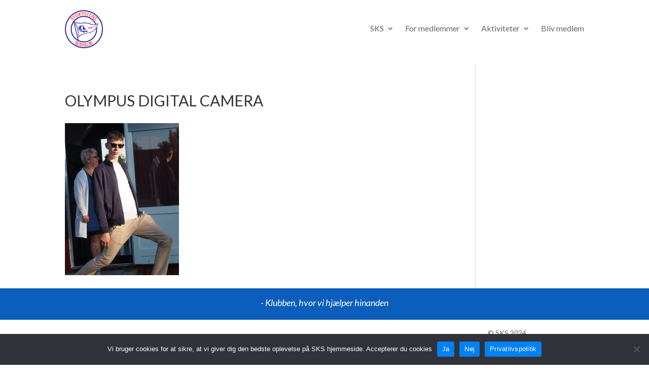

--- FILE ---
content_type: text/html; charset=utf-8
request_url: https://www.google.com/recaptcha/api2/anchor?ar=1&k=6Lfxmf0UAAAAALCXf49F-znxUfgpSJfX-1MqD9el&co=aHR0cHM6Ly9zeWRreXN0ZW5zc2VqbGtsdWIuZGs6NDQz&hl=en&v=PoyoqOPhxBO7pBk68S4YbpHZ&size=invisible&anchor-ms=20000&execute-ms=30000&cb=7vytq6oiwj0o
body_size: 48567
content:
<!DOCTYPE HTML><html dir="ltr" lang="en"><head><meta http-equiv="Content-Type" content="text/html; charset=UTF-8">
<meta http-equiv="X-UA-Compatible" content="IE=edge">
<title>reCAPTCHA</title>
<style type="text/css">
/* cyrillic-ext */
@font-face {
  font-family: 'Roboto';
  font-style: normal;
  font-weight: 400;
  font-stretch: 100%;
  src: url(//fonts.gstatic.com/s/roboto/v48/KFO7CnqEu92Fr1ME7kSn66aGLdTylUAMa3GUBHMdazTgWw.woff2) format('woff2');
  unicode-range: U+0460-052F, U+1C80-1C8A, U+20B4, U+2DE0-2DFF, U+A640-A69F, U+FE2E-FE2F;
}
/* cyrillic */
@font-face {
  font-family: 'Roboto';
  font-style: normal;
  font-weight: 400;
  font-stretch: 100%;
  src: url(//fonts.gstatic.com/s/roboto/v48/KFO7CnqEu92Fr1ME7kSn66aGLdTylUAMa3iUBHMdazTgWw.woff2) format('woff2');
  unicode-range: U+0301, U+0400-045F, U+0490-0491, U+04B0-04B1, U+2116;
}
/* greek-ext */
@font-face {
  font-family: 'Roboto';
  font-style: normal;
  font-weight: 400;
  font-stretch: 100%;
  src: url(//fonts.gstatic.com/s/roboto/v48/KFO7CnqEu92Fr1ME7kSn66aGLdTylUAMa3CUBHMdazTgWw.woff2) format('woff2');
  unicode-range: U+1F00-1FFF;
}
/* greek */
@font-face {
  font-family: 'Roboto';
  font-style: normal;
  font-weight: 400;
  font-stretch: 100%;
  src: url(//fonts.gstatic.com/s/roboto/v48/KFO7CnqEu92Fr1ME7kSn66aGLdTylUAMa3-UBHMdazTgWw.woff2) format('woff2');
  unicode-range: U+0370-0377, U+037A-037F, U+0384-038A, U+038C, U+038E-03A1, U+03A3-03FF;
}
/* math */
@font-face {
  font-family: 'Roboto';
  font-style: normal;
  font-weight: 400;
  font-stretch: 100%;
  src: url(//fonts.gstatic.com/s/roboto/v48/KFO7CnqEu92Fr1ME7kSn66aGLdTylUAMawCUBHMdazTgWw.woff2) format('woff2');
  unicode-range: U+0302-0303, U+0305, U+0307-0308, U+0310, U+0312, U+0315, U+031A, U+0326-0327, U+032C, U+032F-0330, U+0332-0333, U+0338, U+033A, U+0346, U+034D, U+0391-03A1, U+03A3-03A9, U+03B1-03C9, U+03D1, U+03D5-03D6, U+03F0-03F1, U+03F4-03F5, U+2016-2017, U+2034-2038, U+203C, U+2040, U+2043, U+2047, U+2050, U+2057, U+205F, U+2070-2071, U+2074-208E, U+2090-209C, U+20D0-20DC, U+20E1, U+20E5-20EF, U+2100-2112, U+2114-2115, U+2117-2121, U+2123-214F, U+2190, U+2192, U+2194-21AE, U+21B0-21E5, U+21F1-21F2, U+21F4-2211, U+2213-2214, U+2216-22FF, U+2308-230B, U+2310, U+2319, U+231C-2321, U+2336-237A, U+237C, U+2395, U+239B-23B7, U+23D0, U+23DC-23E1, U+2474-2475, U+25AF, U+25B3, U+25B7, U+25BD, U+25C1, U+25CA, U+25CC, U+25FB, U+266D-266F, U+27C0-27FF, U+2900-2AFF, U+2B0E-2B11, U+2B30-2B4C, U+2BFE, U+3030, U+FF5B, U+FF5D, U+1D400-1D7FF, U+1EE00-1EEFF;
}
/* symbols */
@font-face {
  font-family: 'Roboto';
  font-style: normal;
  font-weight: 400;
  font-stretch: 100%;
  src: url(//fonts.gstatic.com/s/roboto/v48/KFO7CnqEu92Fr1ME7kSn66aGLdTylUAMaxKUBHMdazTgWw.woff2) format('woff2');
  unicode-range: U+0001-000C, U+000E-001F, U+007F-009F, U+20DD-20E0, U+20E2-20E4, U+2150-218F, U+2190, U+2192, U+2194-2199, U+21AF, U+21E6-21F0, U+21F3, U+2218-2219, U+2299, U+22C4-22C6, U+2300-243F, U+2440-244A, U+2460-24FF, U+25A0-27BF, U+2800-28FF, U+2921-2922, U+2981, U+29BF, U+29EB, U+2B00-2BFF, U+4DC0-4DFF, U+FFF9-FFFB, U+10140-1018E, U+10190-1019C, U+101A0, U+101D0-101FD, U+102E0-102FB, U+10E60-10E7E, U+1D2C0-1D2D3, U+1D2E0-1D37F, U+1F000-1F0FF, U+1F100-1F1AD, U+1F1E6-1F1FF, U+1F30D-1F30F, U+1F315, U+1F31C, U+1F31E, U+1F320-1F32C, U+1F336, U+1F378, U+1F37D, U+1F382, U+1F393-1F39F, U+1F3A7-1F3A8, U+1F3AC-1F3AF, U+1F3C2, U+1F3C4-1F3C6, U+1F3CA-1F3CE, U+1F3D4-1F3E0, U+1F3ED, U+1F3F1-1F3F3, U+1F3F5-1F3F7, U+1F408, U+1F415, U+1F41F, U+1F426, U+1F43F, U+1F441-1F442, U+1F444, U+1F446-1F449, U+1F44C-1F44E, U+1F453, U+1F46A, U+1F47D, U+1F4A3, U+1F4B0, U+1F4B3, U+1F4B9, U+1F4BB, U+1F4BF, U+1F4C8-1F4CB, U+1F4D6, U+1F4DA, U+1F4DF, U+1F4E3-1F4E6, U+1F4EA-1F4ED, U+1F4F7, U+1F4F9-1F4FB, U+1F4FD-1F4FE, U+1F503, U+1F507-1F50B, U+1F50D, U+1F512-1F513, U+1F53E-1F54A, U+1F54F-1F5FA, U+1F610, U+1F650-1F67F, U+1F687, U+1F68D, U+1F691, U+1F694, U+1F698, U+1F6AD, U+1F6B2, U+1F6B9-1F6BA, U+1F6BC, U+1F6C6-1F6CF, U+1F6D3-1F6D7, U+1F6E0-1F6EA, U+1F6F0-1F6F3, U+1F6F7-1F6FC, U+1F700-1F7FF, U+1F800-1F80B, U+1F810-1F847, U+1F850-1F859, U+1F860-1F887, U+1F890-1F8AD, U+1F8B0-1F8BB, U+1F8C0-1F8C1, U+1F900-1F90B, U+1F93B, U+1F946, U+1F984, U+1F996, U+1F9E9, U+1FA00-1FA6F, U+1FA70-1FA7C, U+1FA80-1FA89, U+1FA8F-1FAC6, U+1FACE-1FADC, U+1FADF-1FAE9, U+1FAF0-1FAF8, U+1FB00-1FBFF;
}
/* vietnamese */
@font-face {
  font-family: 'Roboto';
  font-style: normal;
  font-weight: 400;
  font-stretch: 100%;
  src: url(//fonts.gstatic.com/s/roboto/v48/KFO7CnqEu92Fr1ME7kSn66aGLdTylUAMa3OUBHMdazTgWw.woff2) format('woff2');
  unicode-range: U+0102-0103, U+0110-0111, U+0128-0129, U+0168-0169, U+01A0-01A1, U+01AF-01B0, U+0300-0301, U+0303-0304, U+0308-0309, U+0323, U+0329, U+1EA0-1EF9, U+20AB;
}
/* latin-ext */
@font-face {
  font-family: 'Roboto';
  font-style: normal;
  font-weight: 400;
  font-stretch: 100%;
  src: url(//fonts.gstatic.com/s/roboto/v48/KFO7CnqEu92Fr1ME7kSn66aGLdTylUAMa3KUBHMdazTgWw.woff2) format('woff2');
  unicode-range: U+0100-02BA, U+02BD-02C5, U+02C7-02CC, U+02CE-02D7, U+02DD-02FF, U+0304, U+0308, U+0329, U+1D00-1DBF, U+1E00-1E9F, U+1EF2-1EFF, U+2020, U+20A0-20AB, U+20AD-20C0, U+2113, U+2C60-2C7F, U+A720-A7FF;
}
/* latin */
@font-face {
  font-family: 'Roboto';
  font-style: normal;
  font-weight: 400;
  font-stretch: 100%;
  src: url(//fonts.gstatic.com/s/roboto/v48/KFO7CnqEu92Fr1ME7kSn66aGLdTylUAMa3yUBHMdazQ.woff2) format('woff2');
  unicode-range: U+0000-00FF, U+0131, U+0152-0153, U+02BB-02BC, U+02C6, U+02DA, U+02DC, U+0304, U+0308, U+0329, U+2000-206F, U+20AC, U+2122, U+2191, U+2193, U+2212, U+2215, U+FEFF, U+FFFD;
}
/* cyrillic-ext */
@font-face {
  font-family: 'Roboto';
  font-style: normal;
  font-weight: 500;
  font-stretch: 100%;
  src: url(//fonts.gstatic.com/s/roboto/v48/KFO7CnqEu92Fr1ME7kSn66aGLdTylUAMa3GUBHMdazTgWw.woff2) format('woff2');
  unicode-range: U+0460-052F, U+1C80-1C8A, U+20B4, U+2DE0-2DFF, U+A640-A69F, U+FE2E-FE2F;
}
/* cyrillic */
@font-face {
  font-family: 'Roboto';
  font-style: normal;
  font-weight: 500;
  font-stretch: 100%;
  src: url(//fonts.gstatic.com/s/roboto/v48/KFO7CnqEu92Fr1ME7kSn66aGLdTylUAMa3iUBHMdazTgWw.woff2) format('woff2');
  unicode-range: U+0301, U+0400-045F, U+0490-0491, U+04B0-04B1, U+2116;
}
/* greek-ext */
@font-face {
  font-family: 'Roboto';
  font-style: normal;
  font-weight: 500;
  font-stretch: 100%;
  src: url(//fonts.gstatic.com/s/roboto/v48/KFO7CnqEu92Fr1ME7kSn66aGLdTylUAMa3CUBHMdazTgWw.woff2) format('woff2');
  unicode-range: U+1F00-1FFF;
}
/* greek */
@font-face {
  font-family: 'Roboto';
  font-style: normal;
  font-weight: 500;
  font-stretch: 100%;
  src: url(//fonts.gstatic.com/s/roboto/v48/KFO7CnqEu92Fr1ME7kSn66aGLdTylUAMa3-UBHMdazTgWw.woff2) format('woff2');
  unicode-range: U+0370-0377, U+037A-037F, U+0384-038A, U+038C, U+038E-03A1, U+03A3-03FF;
}
/* math */
@font-face {
  font-family: 'Roboto';
  font-style: normal;
  font-weight: 500;
  font-stretch: 100%;
  src: url(//fonts.gstatic.com/s/roboto/v48/KFO7CnqEu92Fr1ME7kSn66aGLdTylUAMawCUBHMdazTgWw.woff2) format('woff2');
  unicode-range: U+0302-0303, U+0305, U+0307-0308, U+0310, U+0312, U+0315, U+031A, U+0326-0327, U+032C, U+032F-0330, U+0332-0333, U+0338, U+033A, U+0346, U+034D, U+0391-03A1, U+03A3-03A9, U+03B1-03C9, U+03D1, U+03D5-03D6, U+03F0-03F1, U+03F4-03F5, U+2016-2017, U+2034-2038, U+203C, U+2040, U+2043, U+2047, U+2050, U+2057, U+205F, U+2070-2071, U+2074-208E, U+2090-209C, U+20D0-20DC, U+20E1, U+20E5-20EF, U+2100-2112, U+2114-2115, U+2117-2121, U+2123-214F, U+2190, U+2192, U+2194-21AE, U+21B0-21E5, U+21F1-21F2, U+21F4-2211, U+2213-2214, U+2216-22FF, U+2308-230B, U+2310, U+2319, U+231C-2321, U+2336-237A, U+237C, U+2395, U+239B-23B7, U+23D0, U+23DC-23E1, U+2474-2475, U+25AF, U+25B3, U+25B7, U+25BD, U+25C1, U+25CA, U+25CC, U+25FB, U+266D-266F, U+27C0-27FF, U+2900-2AFF, U+2B0E-2B11, U+2B30-2B4C, U+2BFE, U+3030, U+FF5B, U+FF5D, U+1D400-1D7FF, U+1EE00-1EEFF;
}
/* symbols */
@font-face {
  font-family: 'Roboto';
  font-style: normal;
  font-weight: 500;
  font-stretch: 100%;
  src: url(//fonts.gstatic.com/s/roboto/v48/KFO7CnqEu92Fr1ME7kSn66aGLdTylUAMaxKUBHMdazTgWw.woff2) format('woff2');
  unicode-range: U+0001-000C, U+000E-001F, U+007F-009F, U+20DD-20E0, U+20E2-20E4, U+2150-218F, U+2190, U+2192, U+2194-2199, U+21AF, U+21E6-21F0, U+21F3, U+2218-2219, U+2299, U+22C4-22C6, U+2300-243F, U+2440-244A, U+2460-24FF, U+25A0-27BF, U+2800-28FF, U+2921-2922, U+2981, U+29BF, U+29EB, U+2B00-2BFF, U+4DC0-4DFF, U+FFF9-FFFB, U+10140-1018E, U+10190-1019C, U+101A0, U+101D0-101FD, U+102E0-102FB, U+10E60-10E7E, U+1D2C0-1D2D3, U+1D2E0-1D37F, U+1F000-1F0FF, U+1F100-1F1AD, U+1F1E6-1F1FF, U+1F30D-1F30F, U+1F315, U+1F31C, U+1F31E, U+1F320-1F32C, U+1F336, U+1F378, U+1F37D, U+1F382, U+1F393-1F39F, U+1F3A7-1F3A8, U+1F3AC-1F3AF, U+1F3C2, U+1F3C4-1F3C6, U+1F3CA-1F3CE, U+1F3D4-1F3E0, U+1F3ED, U+1F3F1-1F3F3, U+1F3F5-1F3F7, U+1F408, U+1F415, U+1F41F, U+1F426, U+1F43F, U+1F441-1F442, U+1F444, U+1F446-1F449, U+1F44C-1F44E, U+1F453, U+1F46A, U+1F47D, U+1F4A3, U+1F4B0, U+1F4B3, U+1F4B9, U+1F4BB, U+1F4BF, U+1F4C8-1F4CB, U+1F4D6, U+1F4DA, U+1F4DF, U+1F4E3-1F4E6, U+1F4EA-1F4ED, U+1F4F7, U+1F4F9-1F4FB, U+1F4FD-1F4FE, U+1F503, U+1F507-1F50B, U+1F50D, U+1F512-1F513, U+1F53E-1F54A, U+1F54F-1F5FA, U+1F610, U+1F650-1F67F, U+1F687, U+1F68D, U+1F691, U+1F694, U+1F698, U+1F6AD, U+1F6B2, U+1F6B9-1F6BA, U+1F6BC, U+1F6C6-1F6CF, U+1F6D3-1F6D7, U+1F6E0-1F6EA, U+1F6F0-1F6F3, U+1F6F7-1F6FC, U+1F700-1F7FF, U+1F800-1F80B, U+1F810-1F847, U+1F850-1F859, U+1F860-1F887, U+1F890-1F8AD, U+1F8B0-1F8BB, U+1F8C0-1F8C1, U+1F900-1F90B, U+1F93B, U+1F946, U+1F984, U+1F996, U+1F9E9, U+1FA00-1FA6F, U+1FA70-1FA7C, U+1FA80-1FA89, U+1FA8F-1FAC6, U+1FACE-1FADC, U+1FADF-1FAE9, U+1FAF0-1FAF8, U+1FB00-1FBFF;
}
/* vietnamese */
@font-face {
  font-family: 'Roboto';
  font-style: normal;
  font-weight: 500;
  font-stretch: 100%;
  src: url(//fonts.gstatic.com/s/roboto/v48/KFO7CnqEu92Fr1ME7kSn66aGLdTylUAMa3OUBHMdazTgWw.woff2) format('woff2');
  unicode-range: U+0102-0103, U+0110-0111, U+0128-0129, U+0168-0169, U+01A0-01A1, U+01AF-01B0, U+0300-0301, U+0303-0304, U+0308-0309, U+0323, U+0329, U+1EA0-1EF9, U+20AB;
}
/* latin-ext */
@font-face {
  font-family: 'Roboto';
  font-style: normal;
  font-weight: 500;
  font-stretch: 100%;
  src: url(//fonts.gstatic.com/s/roboto/v48/KFO7CnqEu92Fr1ME7kSn66aGLdTylUAMa3KUBHMdazTgWw.woff2) format('woff2');
  unicode-range: U+0100-02BA, U+02BD-02C5, U+02C7-02CC, U+02CE-02D7, U+02DD-02FF, U+0304, U+0308, U+0329, U+1D00-1DBF, U+1E00-1E9F, U+1EF2-1EFF, U+2020, U+20A0-20AB, U+20AD-20C0, U+2113, U+2C60-2C7F, U+A720-A7FF;
}
/* latin */
@font-face {
  font-family: 'Roboto';
  font-style: normal;
  font-weight: 500;
  font-stretch: 100%;
  src: url(//fonts.gstatic.com/s/roboto/v48/KFO7CnqEu92Fr1ME7kSn66aGLdTylUAMa3yUBHMdazQ.woff2) format('woff2');
  unicode-range: U+0000-00FF, U+0131, U+0152-0153, U+02BB-02BC, U+02C6, U+02DA, U+02DC, U+0304, U+0308, U+0329, U+2000-206F, U+20AC, U+2122, U+2191, U+2193, U+2212, U+2215, U+FEFF, U+FFFD;
}
/* cyrillic-ext */
@font-face {
  font-family: 'Roboto';
  font-style: normal;
  font-weight: 900;
  font-stretch: 100%;
  src: url(//fonts.gstatic.com/s/roboto/v48/KFO7CnqEu92Fr1ME7kSn66aGLdTylUAMa3GUBHMdazTgWw.woff2) format('woff2');
  unicode-range: U+0460-052F, U+1C80-1C8A, U+20B4, U+2DE0-2DFF, U+A640-A69F, U+FE2E-FE2F;
}
/* cyrillic */
@font-face {
  font-family: 'Roboto';
  font-style: normal;
  font-weight: 900;
  font-stretch: 100%;
  src: url(//fonts.gstatic.com/s/roboto/v48/KFO7CnqEu92Fr1ME7kSn66aGLdTylUAMa3iUBHMdazTgWw.woff2) format('woff2');
  unicode-range: U+0301, U+0400-045F, U+0490-0491, U+04B0-04B1, U+2116;
}
/* greek-ext */
@font-face {
  font-family: 'Roboto';
  font-style: normal;
  font-weight: 900;
  font-stretch: 100%;
  src: url(//fonts.gstatic.com/s/roboto/v48/KFO7CnqEu92Fr1ME7kSn66aGLdTylUAMa3CUBHMdazTgWw.woff2) format('woff2');
  unicode-range: U+1F00-1FFF;
}
/* greek */
@font-face {
  font-family: 'Roboto';
  font-style: normal;
  font-weight: 900;
  font-stretch: 100%;
  src: url(//fonts.gstatic.com/s/roboto/v48/KFO7CnqEu92Fr1ME7kSn66aGLdTylUAMa3-UBHMdazTgWw.woff2) format('woff2');
  unicode-range: U+0370-0377, U+037A-037F, U+0384-038A, U+038C, U+038E-03A1, U+03A3-03FF;
}
/* math */
@font-face {
  font-family: 'Roboto';
  font-style: normal;
  font-weight: 900;
  font-stretch: 100%;
  src: url(//fonts.gstatic.com/s/roboto/v48/KFO7CnqEu92Fr1ME7kSn66aGLdTylUAMawCUBHMdazTgWw.woff2) format('woff2');
  unicode-range: U+0302-0303, U+0305, U+0307-0308, U+0310, U+0312, U+0315, U+031A, U+0326-0327, U+032C, U+032F-0330, U+0332-0333, U+0338, U+033A, U+0346, U+034D, U+0391-03A1, U+03A3-03A9, U+03B1-03C9, U+03D1, U+03D5-03D6, U+03F0-03F1, U+03F4-03F5, U+2016-2017, U+2034-2038, U+203C, U+2040, U+2043, U+2047, U+2050, U+2057, U+205F, U+2070-2071, U+2074-208E, U+2090-209C, U+20D0-20DC, U+20E1, U+20E5-20EF, U+2100-2112, U+2114-2115, U+2117-2121, U+2123-214F, U+2190, U+2192, U+2194-21AE, U+21B0-21E5, U+21F1-21F2, U+21F4-2211, U+2213-2214, U+2216-22FF, U+2308-230B, U+2310, U+2319, U+231C-2321, U+2336-237A, U+237C, U+2395, U+239B-23B7, U+23D0, U+23DC-23E1, U+2474-2475, U+25AF, U+25B3, U+25B7, U+25BD, U+25C1, U+25CA, U+25CC, U+25FB, U+266D-266F, U+27C0-27FF, U+2900-2AFF, U+2B0E-2B11, U+2B30-2B4C, U+2BFE, U+3030, U+FF5B, U+FF5D, U+1D400-1D7FF, U+1EE00-1EEFF;
}
/* symbols */
@font-face {
  font-family: 'Roboto';
  font-style: normal;
  font-weight: 900;
  font-stretch: 100%;
  src: url(//fonts.gstatic.com/s/roboto/v48/KFO7CnqEu92Fr1ME7kSn66aGLdTylUAMaxKUBHMdazTgWw.woff2) format('woff2');
  unicode-range: U+0001-000C, U+000E-001F, U+007F-009F, U+20DD-20E0, U+20E2-20E4, U+2150-218F, U+2190, U+2192, U+2194-2199, U+21AF, U+21E6-21F0, U+21F3, U+2218-2219, U+2299, U+22C4-22C6, U+2300-243F, U+2440-244A, U+2460-24FF, U+25A0-27BF, U+2800-28FF, U+2921-2922, U+2981, U+29BF, U+29EB, U+2B00-2BFF, U+4DC0-4DFF, U+FFF9-FFFB, U+10140-1018E, U+10190-1019C, U+101A0, U+101D0-101FD, U+102E0-102FB, U+10E60-10E7E, U+1D2C0-1D2D3, U+1D2E0-1D37F, U+1F000-1F0FF, U+1F100-1F1AD, U+1F1E6-1F1FF, U+1F30D-1F30F, U+1F315, U+1F31C, U+1F31E, U+1F320-1F32C, U+1F336, U+1F378, U+1F37D, U+1F382, U+1F393-1F39F, U+1F3A7-1F3A8, U+1F3AC-1F3AF, U+1F3C2, U+1F3C4-1F3C6, U+1F3CA-1F3CE, U+1F3D4-1F3E0, U+1F3ED, U+1F3F1-1F3F3, U+1F3F5-1F3F7, U+1F408, U+1F415, U+1F41F, U+1F426, U+1F43F, U+1F441-1F442, U+1F444, U+1F446-1F449, U+1F44C-1F44E, U+1F453, U+1F46A, U+1F47D, U+1F4A3, U+1F4B0, U+1F4B3, U+1F4B9, U+1F4BB, U+1F4BF, U+1F4C8-1F4CB, U+1F4D6, U+1F4DA, U+1F4DF, U+1F4E3-1F4E6, U+1F4EA-1F4ED, U+1F4F7, U+1F4F9-1F4FB, U+1F4FD-1F4FE, U+1F503, U+1F507-1F50B, U+1F50D, U+1F512-1F513, U+1F53E-1F54A, U+1F54F-1F5FA, U+1F610, U+1F650-1F67F, U+1F687, U+1F68D, U+1F691, U+1F694, U+1F698, U+1F6AD, U+1F6B2, U+1F6B9-1F6BA, U+1F6BC, U+1F6C6-1F6CF, U+1F6D3-1F6D7, U+1F6E0-1F6EA, U+1F6F0-1F6F3, U+1F6F7-1F6FC, U+1F700-1F7FF, U+1F800-1F80B, U+1F810-1F847, U+1F850-1F859, U+1F860-1F887, U+1F890-1F8AD, U+1F8B0-1F8BB, U+1F8C0-1F8C1, U+1F900-1F90B, U+1F93B, U+1F946, U+1F984, U+1F996, U+1F9E9, U+1FA00-1FA6F, U+1FA70-1FA7C, U+1FA80-1FA89, U+1FA8F-1FAC6, U+1FACE-1FADC, U+1FADF-1FAE9, U+1FAF0-1FAF8, U+1FB00-1FBFF;
}
/* vietnamese */
@font-face {
  font-family: 'Roboto';
  font-style: normal;
  font-weight: 900;
  font-stretch: 100%;
  src: url(//fonts.gstatic.com/s/roboto/v48/KFO7CnqEu92Fr1ME7kSn66aGLdTylUAMa3OUBHMdazTgWw.woff2) format('woff2');
  unicode-range: U+0102-0103, U+0110-0111, U+0128-0129, U+0168-0169, U+01A0-01A1, U+01AF-01B0, U+0300-0301, U+0303-0304, U+0308-0309, U+0323, U+0329, U+1EA0-1EF9, U+20AB;
}
/* latin-ext */
@font-face {
  font-family: 'Roboto';
  font-style: normal;
  font-weight: 900;
  font-stretch: 100%;
  src: url(//fonts.gstatic.com/s/roboto/v48/KFO7CnqEu92Fr1ME7kSn66aGLdTylUAMa3KUBHMdazTgWw.woff2) format('woff2');
  unicode-range: U+0100-02BA, U+02BD-02C5, U+02C7-02CC, U+02CE-02D7, U+02DD-02FF, U+0304, U+0308, U+0329, U+1D00-1DBF, U+1E00-1E9F, U+1EF2-1EFF, U+2020, U+20A0-20AB, U+20AD-20C0, U+2113, U+2C60-2C7F, U+A720-A7FF;
}
/* latin */
@font-face {
  font-family: 'Roboto';
  font-style: normal;
  font-weight: 900;
  font-stretch: 100%;
  src: url(//fonts.gstatic.com/s/roboto/v48/KFO7CnqEu92Fr1ME7kSn66aGLdTylUAMa3yUBHMdazQ.woff2) format('woff2');
  unicode-range: U+0000-00FF, U+0131, U+0152-0153, U+02BB-02BC, U+02C6, U+02DA, U+02DC, U+0304, U+0308, U+0329, U+2000-206F, U+20AC, U+2122, U+2191, U+2193, U+2212, U+2215, U+FEFF, U+FFFD;
}

</style>
<link rel="stylesheet" type="text/css" href="https://www.gstatic.com/recaptcha/releases/PoyoqOPhxBO7pBk68S4YbpHZ/styles__ltr.css">
<script nonce="56kY3i_Y0m2UiiDg5NwkgA" type="text/javascript">window['__recaptcha_api'] = 'https://www.google.com/recaptcha/api2/';</script>
<script type="text/javascript" src="https://www.gstatic.com/recaptcha/releases/PoyoqOPhxBO7pBk68S4YbpHZ/recaptcha__en.js" nonce="56kY3i_Y0m2UiiDg5NwkgA">
      
    </script></head>
<body><div id="rc-anchor-alert" class="rc-anchor-alert"></div>
<input type="hidden" id="recaptcha-token" value="[base64]">
<script type="text/javascript" nonce="56kY3i_Y0m2UiiDg5NwkgA">
      recaptcha.anchor.Main.init("[\x22ainput\x22,[\x22bgdata\x22,\x22\x22,\[base64]/[base64]/MjU1Ong/[base64]/[base64]/[base64]/[base64]/[base64]/[base64]/[base64]/[base64]/[base64]/[base64]/[base64]/[base64]/[base64]/[base64]/[base64]\\u003d\x22,\[base64]\x22,\x22w4cew71sw41tw4w4w5/DtcOOTcK/fsKzwozCuMOdwpR/QMOwDgzCnMK4w4rCucK2wr8MNWfCgEbCusODHj0Pw7/[base64]/DocKCw7bCpjl7woDCphYWG8KJDsK/WcKqw7tCwqwvw49/VFfCncO8E33CscK4MF1+w4bDkjwiaDTCiMOuw7QdwroiERR/UsOKwqjDmFzDusOcZsKpWMKGC8OfWG7CrMOQw7XDqSIGw5bDv8KJwpXDjSxTwpPCi8K/[base64]/VVxDNANzw4bDgTttwoxjwptHw6jDvxhHwr/Cmi44wqJLwp9xeiLDk8Khwo9Ew6VeNTVew6Baw6XCnMKzHQRWBmbDtUDCh8KqwqjDlyk8w4QEw5fDiB3DgMKew6zCs2Bkw5pEw58PesKywrXDvDnDoGM6XUd+wrHCrCrDgiXCvidpwqHCpBLCrUsOw7c/[base64]/[base64]/DuMOJw59eKnDDujfDscK8w5Yuw5TDncOiVzHClMO1w5E0X8K0w6vDtsKnPCokVUrDjlZVw4x/CcKUDcOCwpkKwqUtw6zCvMO7F8KWw4ZWw5PCnMOcwq4Ww7PCo1vDnMO3J3ReworCrWsQJsKBV8OPwo/CrsOlw4rDqEXCl8KzcTk0w67Dr1fCuz/CpFfDpMOlwqAdwrzCrcOfw7J8TA5hPMOjUEsBwqbCugxkZT93QMOcb8OGwqfDihpiwrTDnCpIw5zDgMODwqlTwoDCp2nCmm7DqcKYR8K8NMOnw4ITwookwoDCoMOBSWY0TzPCg8Kow49cw6/DqF0ow5w/CcKuwojDscK+T8KQwoDDtcKNw7VDw75EMk1JwqMbPjfCqFPDgsOdN13ClxbDgB1ALcOOwpDDp0Y/wojCkMKYD1Vpw4jDrcOOYsK7ECHDkwjCtxACw5dqbC/CmMOgw4oOWV/DpQPDuMOxNUzDtcKfCRlDAMK2PkFHwrfDmMOpXmQQw5MvTzsNwr04AEjDtsOdwqVIEcKew5/CksOKHxvClsOhw6HDtAnDnMOWw5h/w7MRJ1bCsMKRJsOMWXDDssKJP1/DicOfw4V3CT0qw4V7DmN5K8O/wqVBw5nCu8Ouw5spSh/Csj4iwqRPwokQw7U8wr0nw5HDssKrw61TZMORDQ7DvcOqwrlywoDCnVfDisOuwqQUH0cRw5bCn8KOwoB7IAMNw5XCn3LDo8OAeMKLwrnCnnNtw5Row7JNw7jCkMKCw5QBYljDi2/[base64]/[base64]/[base64]/[base64]/Dn8KLIcOnwozDn3TDgSbCrcOvwr3DpC8WHw1MwoHDtznDgcKpCi3CgHZXw57DmSTCvQk0w6hQwpLDssO2wocqwq7CqwjDmsOZwqkhRhltw6omIMK+wq/[base64]/wqU5wpY/w41vw4gbwoAXQsO7w7smwrLCjsKIwrcLwqzDoEw7csKzUcKRJ8KSw4zDmFY3f8KfN8KYB3fCkkbDrlLDql8yMXfCqC0Zw77Du3bDs3o+T8Kxw4/CrMOdw4fCrkFjDsOZDC1Fw69Hw5TDuAzCssKLw7Y7w5nDq8O4ecOgN8KDbcKnVMOMwqkVRcOAFHIcdMKzw4HCm8OXwrfCi8K1w4TCpcO+G3ZoJBPCqsO/DWZGdAYifjZbw5DCq8KKAy/[base64]/ciltQcODW8OcwqjDh8KKwpXDh8O1aDbCoMOaXsKyw77CgcOrJkzDl18Ew67DpMKxXgLCp8OiwqTDsFPClcK9VMO2ecKrd8Oew4fDnMOGLMOAw5Bnw4tIOsOMw4VCwqsmXmA1wrNVw6fCicOQwq94w5/CiMOfwqQCw7vCvHzDpMOpwr7DlUUsZsKRw5jDiwRGw4YhLMOTw6UAJMO/Cw1Zw7YceMOZOA4hw5QKw6ZLwoNab3h1HB/Du8OxTxrChzEPw6nDrMOMw4/CrFnDl2bChcKcw7Ukw5rCnGBrA8K/[base64]/CucOYGMOswpDCm8KJw5jDmT/CscKdISXDtVvCv2/Dnh1FKMKqwpPDuTHCvkoKQQ3DqRwrwpTDusObEAU/[base64]/B0ZCOmAvw6o8UMOcMcO0ZjDCmcOOKWHDhFnCpcK3ZcOIdUwKe8OCw4xtSMOwX1/[base64]/Cll0qw4Ubw6UdSlDCjsO4BsOGPsKtBcK7WMOrOUFPNwZ+TCjCvMO+w43DqFh5wr1hw5bCpsOffMKMwqTCrSlBwrh9XyDDrwjDrj0ew5AKLB7DrQAywpVnw70WKcOffVlsw7V1VsOTN18vw5dpw6XCsEY/w5Zpw5FJw6rDqDV3Lh5tOsK1QcKjO8KoTWgNRcOCwoTCnMOVw6MVM8KUP8K/w57Dn8KuBMKEw4nDt11oAcK+fXctGMKHwo9rQlDDnMKkwq5+ZEJrw7JiQcODwrhpRcOowoPDmSYOb3VNw64Dwq9PEWkgBcOFJcOFeRbDv8OAw5LCnmhwXcKNdG1Jwo/DrsKbb8KDXsKDw5pSwobCj0Iuw7IjLwjDmDhbwpo2PmLDt8OdQik6SFLDrcOGbgLCjH/DjQN8GCJpwqTCv0HDo2t1woPDvB0Qwr0uwqUqJsOzw5ptDUHDt8Ocw5JOBAwZY8Osw7HDnjQXLhXDrA/DrMOuwrtqw5jDiy3DkcOud8O5w7TCl8OZwqEHw4xew4TCn8OCwoVFw6ZswpLCqMKfNcOEfcOwfHcodMOhw4/[base64]/YAwcwoLCnDDDsWjDvcO1LxsnB8KBJcOsw41cEsOxwrDCoRTDsh7CuCvChEICwqNBRGZZw5rChMKzcBzDg8Oiw4bCpHN/wrUbw5XDiCXDu8KXLcK9wr/DhcKdw7TDjHnDg8OLwr9tFXLDgsKZwpHDuBlWwpZnEQTDji9BN8OGw7LCnwBaw5ovelrDqcKbLlJQb1I+w7/CgsK3VU7DqwV9wpMAwqDCsMOIQ8KPccKBw6FXw7NUHMKRwo/CnsKVYyfCim3Dix4VwoTCgiJ2OMKkVAgMJQhgw5nCtcOvBTBLfDPCm8K2wqh5wpDCncOLU8O8asKFw4zChF5JGVnCsjg1wqEzwoLDm8OoXxRswrPChxZsw6bCtcK/FsOqfcKlfwR1w5LDuzXClVHCkX5zesKzw4tUZA0sw4UPPinCogZKdcKTwp/CrhVzw4HCsDnCn8OLwpjDsC3DocKHM8KJw5PCkzTDlsOIwrzCkFrCmQNkwpVvwrsYZVPCosO+w6TDvMO2c8OGAgHCnMOVQRgyw5wcYhTDiCbCpXhOGsO4cwfDn3LDucOXwpXCtsKoKk1iw7bCrMO/wqw5wrhtw7TDpA/Cm8Kpw4tnw6t4w6F1woNVEsKqG2DDuMO5wrDDmsOnNMKlw5DDg3NIUMOEcWvCukM7BMK5PcK8w5tZXnFdwoo2wp3CisOSQWTDgsKfN8O4IsOjw5vCmBxyWcK1wodnEGnDtzLCoT7CrcKIwoRWH2/CuMK6wrnCrTQST8OMwqzDg8KQRWPDkcOtw646GDFww6QPwrPDqsORM8OTw43CnsKnwoNGw7NAw6cNw4rDh8O2esOlYnrDi8KiXlMOMm/CjgtqbTzCscKMS8OUwp8Cw5Jpw7hzw4jCt8Kxwq9iw63CjMKnw5Bsw7fDsMKDwqd4FsKSGMOracKUDGBcVj/CmMK8cMKfw43DpsOsw4nCvm1pwoXCpWlMBXHDsyrDg37Cg8OxYjzCsMOOGREXw5XCkMKMwqE2WsKVw7wywpkjwqM4DxtLdsKKwpRWwpnCmHvDiMKPDSLCjx/DvMOEwpZkc2hVbBzCm8O7WMKxPMKaCMOZw4oaw6bDt8OyKcKNwrx8D8KKES/Dm2RBw73Cl8O3w78hw6DCkcKnwr8dW8KAdMKTEsKiXcOyWiXDnip+w5hkwqvDjD07wrTDrsKUwrzCpkgUCcK8woA4Ekk0w45ew40LLsKlbsOVw47DjhtqW8KkED3CuCAYwrArY1zCnsKzw6MGwq7CksK7LnUvwpB8WRtdwrF9IsOmwrVpMMO6wqXCqGVKwr/DscK/[base64]/wrHDpDRdw43Ct8Kgwp5ywoDDhkJYwpXDqMKnw6ADwpscLcKkE8OSwrTClWhCbxZ0wpHDmsOkwrnCsVDDuk/DogvCuGTCtSDDvUoKwpIXQDLDtMKewp/[base64]/[base64]/DuMKufkIAwr1KD8Oow4rCqyTCm3fCsizDhcK0wqzCj8OcH8KyYGbDu3Zzw48JMMKmw6gAw5QUFcOgH0HDtcKrM8Oaw5/DgsKZAEoIUcOiwqHDgEUvwrrCt33DmsOQMMO+SRTDugbCoCnCl8OtLjjDglYswqhXWEVyC8ODw6UgIcKjw6TCmEvCoGzCt8KBw6bDvzldw6nDpA5bC8OCwpTDjhzCgAVfw6TCjhsPwqTChsKOTcOqbMKNw6/Cql8pTSbCu2NDwrA0IinCoU0YwqXCpsO7UUEYwqh+wp5Two0vw7IXDsOeRcOnwrdmwo0OQmTDvGI6P8OBwpLCrxh+wrMewoHDssOVLcKlE8O0JwYmwrUlwoLCocO/ZsKVBkBxOsOgRT3Dh2/CqmXDtMKAc8OGw6UJEsOQwpXCjUYcwrnCgsO4dMK8wrrCuwXDrHQIwqYrw744wqFDwpVPw7lYZMKfZMKjw4vDisOJIcO2OR7DoCM3WcOxwo3Du8Oiw7JCdMOFO8OGwqvCu8OIfTIGwqrCsU/DjcO6JcOpwo/[base64]/wqg8TVbCn8O9OMKpCcOmJsK0WMKBwpMOw496W2AFa1A9wofDllHDgj5FworCo8OqMSgENQPDi8KWEz9xMMKkDDjCqcKBER8hwqdkwonDh8KZfFPClW/DvMKmwrTDn8KrIQzCknbDpGDCm8KlCVzDkj46LhDCvRMSw5DCusK1XAjCuhkew57Ck8Kgw4zCjsKnSHFTXicVG8KNwp9QPsOoMVJ+w5gDw4vDlm/DhsKLwqoca0Mawphlw60Yw7TDrw/DrMOiw6okw6o2wrrDlzFWFGTChgPCg28mMjU7DMKjwo5pXcO3wrPCncKuJsOQwo7Co8OPPSR9Jy/Dq8OTw6EYZx/CoGAyLDoqM8O4NwjChcKHw48YXxlFcg7DpMKrM8KHHsKtwpXDksOwCHfDm3fCgEUuw6/[base64]/CkGQtawhMdMOZwo3CvMO/XMODP8OrCsKMJDAJUyxiw5rCu8OGBm5cw4rDlQLCqMK5w7XDlkDCrXo+w5xYw6kTKcKqwr3DpHcowqnChF7CncKcCsOSw6kHNMK4UyRBTsK5w4JAwqbDmFXDvsOjw5rDqcK7woYCw6bCqFXDscKKGsKqw5bDksOFwqbCq3DCnHg6VmHCgXYzw4oWwqLCljPDusOiw4/DmDlcF8KZw4XClsKhW8Kmw7oqw5HDisKXw5XDq8OawrDDuMOLNxp7WDIcwq5sKMOgC8KpWARaezFPw7nDtsOewqBfw6rDuDdSwoAYwrrCjT7CiRQ8wpTDtxTCpsKEcCpTX0vCvMOiesOjw7cjXMO9w7PCmhnCjcO0GMOhJmbDhFcowpLCnA/CkyIiTcKdwrLDlQfDpMOyAcKqLXMUfcO3w74NPnzDnzzDsVtwHMOiTcOmwrHDjgnDsMKFZBPDqHjCklJlXMK/[base64]/CsDDDr1kEakXDrcKiBAVFw7PCkSPCl8KDwrQKURfDqMO4KyfCm8O4AGgPfMKyV8OWwrdRSXjCs8O9w5bDlQnCssKxQsKOb8KtUMOYfA8BNMKUwo7DiwV0woUWOwvDlk/Dtm3Du8OoAlcaw6XDk8KfwrvCsMONw6Y+wqJowpojw4BZw7o7wqrDk8KMw6dJwpl8ZWjClMKsw6FCwqxCw5h6FMOGLsKVw7rCv8O0w6s9DFfDlcOww4PDuiPDlcKbwr/[base64]/DrijDnXgnGcO2GsOMQiZwwoY5ZsKDTMOadxkpA37Du17CkWHCtSrDl8OyQMOtwpXDnC1yw5MiQsKOUSnCvcOow7BHfRFBw70Yw5podMO0wqM6B0PDsgYTwqxhw7c6eUcZw7jDiMOqc2DCrGPCjsOSeMKzP8KFIwZJW8KJw6nCtcKOwrtpecKew5sLLi8ecA/CiMKJwrRHwrw3LsKWw4YbWEcHfB/Dmhdqw5DCvsK0w7XCvk0Cw5UFaBjCt8KAe1lpwobDssKBWQVcHH3DucOowo4yw43DlsOnC1E3woQdDMOIVsK6Hl7DqSwzw71dw6nCuMK9OMOfZzE5w5/ClU0yw5TDncO8wqnCgGkdXRTCqMKMw5d4KFR0IsKoHD58w6MrwoMnf3PDj8OVOMOTw7Zew5BcwrYbw5YQwpM0w7LCslfClW0NH8OSNiQ3Y8OsDsOuEC/[base64]/[base64]/CvxLCpwXDvsKVED0Rwodwdnwdwo3ConcROw7CnsKFT8KwO0rDj8OZScO2d8KFTEbDjCTCosO9R3UDSMOrQMKmwp3DimfDuksdwoXDisOcdcKhw6PCm3/DtcOow7rDosK8eMO1wozDryIWw5loDMOww7nDj1ExQU3DnFhow4vChcO7esONw5zCgMKgEsKgwqcsbMOLM8KiM8KvPFQSwq8/wr9MwoJ9wrPDuFARwpRTaD3Cpmggw53Dg8OaCV8UOmEqaTzDqMKjwrjDvBhew5ESKUxtMHZcwokDWgEKO11WAWvCpW1LwqzDiXPCvMK1w6LDv0xPJhYdwrDDhCbCv8Opw60ew4xfwqrCisKMwqAhTzHCisKBwpENwrZCwojClMKew6/[base64]/LMOCwobCqnBZw60Ab0fDuHDCm8KawrnDoWkaMjnDv8Ogw5www7jCjsKTw5jDon3CvjcjA2EMHsOGwqpZTcOtw7vCsMKtSsKiL8Kmwohnwq/[base64]/[base64]/DkQTDtjfDuE/CgMKQw5dGwrpnw6TDkRbCqAovwoltdnfDnsKZFz7DmMO2KSfCjMKXVsKgTUrDk8O0w7/CnwgILcO5w6vCgSofw6J2w7fDozQ9w6MSRjx3a8OEwq5cw58Zwq0+CEVzw4UswrJuYUoLdMONw4TDmGJAw7wEdR0VYFfDucK2w6F6PcOcD8OTDcOYYcKSw7DCjhIPw6/[base64]/wpNtCsObwoHDksO7wpBxdcKnw5wOWsKXwp0ufMKmHk/[base64]/[base64]/B8KeY3XCocKyKy0yUMO+aETCjMKZYMOVw41vfH46w4HDocOywp/CowVtwqHDhsKZaMKmYcOaAwnDgk0wVHrDsXLDqivDtioYwp5xIsKJw719F8OqT8KaXcO1wql3IHfDl8K5w4oSFMOgwoYGwrHDoxd/w7vDuDNiXXsELQLCh8Okw7A5wqnCtcO2w5Z9wp/DiXsjw4FTFsKjesKsZMKDwpXDj8KBCxTCqxkZwoQUwpkXwp0uw75eNMKcw6rChiEkE8OsH0HDksKPMmXCrUt/YF3DsTDDq3vDscKBwolPwo5PFiPCqjoaworChcKHw4dJW8Kyfz7DgznDjcOdw7cYVcOHw6AtQ8OiwrbDocK3w7/CpsOpwqBBw4o1asOswpIIw6PCjTlbL8Oqw6/[base64]/DlQrDrMK9wqxgwrXCgmfCscKJw7gYJB8Vwr1YwrvCu8K2AcKDwrDDu8Omw7oXw5nChMKEwpoaNMKGwqUKw4jCqjIJECcpw5HDnCUHw5vCpcKCBMO6wrtFDMOlUsOhwqMOwrjDmsOUwq3Dij3CkQXDtRrDlw/[base64]/CujZxIsK6w73CrcKWWg3DkcKAb04Sw79PBsOXwr7Dr8Kjw7tbCXIJwp1wesKXFx7DqsKkwqcow7vDk8OpIMKaHMOmacOUJcKIw73DosObwoHDjDbCqMOHZMOhwoMKAlvDvAbCj8Ocw6rCjsKGw4XCuF/CmMOvwoEIQsKhQcKsXWIZw7xdw4AoYXgzVsKPeSPDtRHCnMOqRCrCrjLDiUYyFcOWwo3Cp8Oew7Zhw4k9w7ZMdcOAUMOBScKCw4sEJsKdwr8raVrCgMKxaMOIwqPCjcOhb8KEfQnDsUVaw4ozTDPCunE2DsOGw7zDuWvDnWxZJ8O7RmDCsyTChcOzVsO+wq/Dq24qH8OJCcKmwqUtwrXDkV7DnDE/w4XDusKCXsOFHcKxw5d4wp93d8OWRgkgw4waNx/[base64]/DhMOkJn/Dgl7Dm8KNw6XCs8KuNF5+M8KIS8OrwrMXwoURCQcYCC9UwpzDlFXCt8KJWAvDr3/[base64]/[base64]/E1VywpnDssOaShBZMMORbsOFeH/CqcORw4JGLMOyRQAmw77DvcO5ZcOxw7TCoW/CmVsAdCYJfnDDrMOcwpHCjEVDR8OPBsKNw6XDisOXdsO+w60eOsOTwp05wphzwpvCicKLLsKfwr3Dr8K/[base64]/Cljoewo7CtMOHwozCigR3Vgx9KyDCu8KIIisdw5x3XcOPw6UZV8OIcsKsw4nDpgfDl8KWw6TCpyhqwp/CoyXDisK6PsKjw5XClh5aw6l8JMOqw6BmJ0HChWVJd8OIwr/DusO4wovCtSRawqw/KQHDvw7CukbDs8OgRgsRw5DDk8Oww6HDicKXwrvCscOoHTDCvMKKw4PDln8Xwp3CoS/[base64]/[base64]/[base64]/[base64]/CoQHCqcOeF8Okw70lPsO8WFMcNMKTwqjDh8OZwqR7d1/DscOEw4jCkFrDpxzDiH8aN8OtRcODwobCu8OIwoLCqRzDt8KFdsKJDkDDnsKiwqB/ek/DozTDqcKVYCt2w61Qw6Z3w5JOw67CnsORf8Otw43DmcOQVDQVwo07w5k5SMOLC1NmwpJwwpfCvcONcihwNsORwpHChcOfw6rCojU4PsOoIMKteDkZeGTCrlY1w6/DicOuwrfCnsK+w6PDgMKSwpkYwojDoQQ9w74ASElhf8KNw7PCgizCpg7Cjy9Bw6DDkcOiFx7DugFET1fCkk/CoRNdwrlQwp3Ds8Kbw7DCrmPDhsK+wq/[base64]/CtsOSdWvDkF3DrsO2CsKIW8K2w7LDpsKaw4sGw7bCs8OjYSTCsmHCiEvCilFJworDmVQbfi8CIcOJOsKvw7HDuMOZFMOmwo9CD8Kqwr7DnsKAw5rDn8Kww4bCjzHCnxLCtUlkG2rDtB3CoSPCqMORLsKoW2wvOHHCn8OebXLDt8Orw5LDksOmXAE7wr/DqRDDhsKKw4tKw5YcCcKXBMKab8KJMTHDlGbCvMOxGHlew7RRwo9qwp7DuHtkfFUfIsOpw4ltbzDCjcKyccKUPsOAw75vw6zDrC3CqlvCpRTDg8OPDcKgB1JHOjVYWcKMEMOYOcOYPmYxw6/CsVfDhcOzRcKGwqnDosKwwq1IFsKKwrvCkR7DsMKRwoPCuShPwrVdwqvCuMKnw6nDiUHDiUZ8wq3CjsKBw5pcwojDsS4bwrXClXVPN8OuMcOJw7Ruw7I1worCssOPPiZfw7wMw6DCoGHCglLDqk/DvWgFw69HQcKTcmDDhD48dWcLR8OUwo/Cqwovw6/[base64]/Ch8OGMsOMeibCojFkLcKvw49Mw6xMw7nDo8OXwr/DncKvPcOmPQzDn8Odw4rCrkV6w6gUcsKNwqVIUsO/IFvDp1TCvBsMDMK5UkrDqsKqwofDvzTDugTCvsKuRkxAwpXCmAHChlDCtzhPIsKRZsO3JljDicKjwqzDpMKUbA/CnjZqBcOJDMOMwopgwq3CrMOcMMOhw6TCuAXChyzCjEcOVsKbdSMew5TChzF1TsOhwrPCmHzDrH0/wqNswoAQCVfDtxfDjGfDmyTDjXfDjjnCr8OQwowqw6hHw73CtWJDwoB4wrvCsVzCvsKTw4rDuMO8Y8O8w7xCAhtswpbCm8OCw7kVw6LCtsOVMRnDoBLDg2DCmsK/S8Kdw5Fnw5hlwqJbw68uw6kzw6LDl8KCcMOGwpPDpsO+Z8K4ScK5E8KHE8OYw4XCiWs0w5kxwps7wqDDjHTDgmbCmg3DtWbDlgbCjAI3YE4hwrbCpB3DvMKSFCw+Ch/DicKMUjjCrxXDqw/CncK7w5XDr8KNDETDhDcKwpE5w7Rtw715wrxlaMKjKllcLlzDvcKkw4M9w7Y9CsOvwoBCw7rDsFvDicKsJsK/wrbCt8KMP8Kcw4rClMOiVsO1UsKow5XCg8OZwoEzwoQxwoHDvC4jwqzColDCssK8wr1Rw4fCv8OMS0LCg8OhClDDmHTCocKoTCzCjMOOw7TDsFtowrFxw7p6BMKqAFNpSwMhw5ptwpDDtwM+b8OPSMKTcMOXw67CusOLJBnCiMOvK8KbNcKqwpk/w4l2wpTClMOmw7V3wqLDqMKUwoMHwprDtkXCljcAwrwkw4tJw4/DjytHZcKkw7bDqcK3TVUNHMOXw7V+w4bCvns7wp/DhsOFwpDCocKYw5nCjcK0D8K5woJBwosiwrp7w6zCoSoxw5fCogLCrlXDvRR0eMOiwoplw7wSF8OmwpDDs8OGYj/CviwyXyHCtMO9EsKdwoTDsTLChX8Jf8KywqhGw6x7ayEDw73Cm8KLOsKaD8K5wo5zw6rDr2XDqcO9PRDDg1/CocKlw5MyJhzDoRAfwpoxwrYqHkXCscObw5A9cW3CuMK4ExvDhFFLwqXCiHjCpFPDnhl7wrnDg0zCvzl5VDtxw6LCnnzCvcKXdFBzSsOoXn3Ct8OgwrbDiirCpsO1RGF/wrFqwrNZQCDCrgTDu8Oww4N8w4PCixfDriZ4wrbDnABwOV0lwpgNw5DDqcK7w5dxwoRnccO6KWQUHVFFLG3DqMKNw6oqwqQDw5jDoMK5OMKGecKzOkXCpjLDmMOlel40F3gNwqd+FD3DjMOXXcOswqXDqw3DjsKdwrPClsOQworCsS/DmsKhen7CmsOewprDisOjw7LDo8OIYizCoX7DkMOow7PCusO/esK/woPDn0USJj0YZcOpcEVFGcOsFcORK0JSw4PCo8KhMcK1VR4bwr3DkFdTwoQdGMKQwpvCq2w2w44nAMOyw5bCpsOewo3DlsKQC8KlchhVLQHDk8Odw585w41GT1snw4TDq2XDnMKrw7LCocOrwqTCt8KWwpkIesOfaRjDs2zDtsOewqBOEcKjL2LClzXDosO/w6LDj8OHcwbCh8KROQjCjEkTdMOgwqzDh8KPw7gDFxUISHfCtcOfw758VMKgH3XDscO4XUbCkMKqw7c9aMKvJcKARcKOCMKbwqJtwqTCmiZYwr1Nw6/CgjR+wr/[base64]/[base64]/CpcOVEsOgwp5KFMKUDcOKXHFxw4nDhyDDtMK9wrbCk3fDqknCtWgNWwY1ISAcVMKWwpJywpNUAxQIw7DCsw9pw4vCq1pswqZQKmzCm2gawprCkcKCw4IfNGnClXTDpsKQFsKowp3Ds2ElG8OmwrPDtcKyPlo/wrXCjMODVcOGwoTCinnDiG1hC8O7wqfDn8O/IsOCwp5Tw74/[base64]/QkHDoSnDqcOLwpLCj8O1UsKpaiXDnSUtwop4w4hawp7DkB/Cs8O4SQjDi3rDucKwwpXDrATDgmnCqMOrwr9lNhXCllw8wqwaw7Z6w4JaF8OQD15tw7/ChsOTw5LCsj/ClxXCv3jCrjrCuhogA8OGHgVfJ8KCwrvDjCIiw7HCiivDqcKFBsKZMwrDh8KIwr/CiSHDpkMQw5HCmxkJE0lVw71dE8OuPcKIw6jCnkDCkGvCu8ONd8K8CFsKdBsUw4PDq8Kew6DCjUhaWSTDjRliKsOvaRNfZALDlWDDljtIwoYlwpIzTMKqwqJNw6VTwqlsWMOXTmMdExbCs3zClTcVexoiDQDCucOpw7Ibw4PClMOsw7NJw7TCrcKPEAlHwp/[base64]/wptzc8OhTMOOwqPCjcKCwqbCqgrCo8KkV8KTIcKCwqjDhHZPbEhsecOSc8KII8KCwpfCmMO1w6EKw6Jiw4PCkBMbwq/DnhjDkCTCo1HCs3oOw5XDu8KmJMKxwpZ2bjkhwqrCiMO7JUDCnGpQwrwcw7F5aMKefhITTcK0P27DiBtZw6oDwpbDrsOLc8OGPsOEwr8qw5DDtcK1PMKgDcKEEMK/NFl8w4DChMKDNzXCvEHDo8KPSlAfVj8+Hz7Cv8O+NsOOw69zDcK1w657G2DCkj7CsVbCqy7CtcOKcBrDpMOYNcKYw7ooZ8KIJQ/ClMKhNwcbR8KmHQBGw4R0csKEZyfDusOUwrDCvjNRWsOBBhRlwrgow7rCj8OUJMKcQsOZw4R1wpzDkMK3w47Dl10FLMOYwqpewr/DgFMEw6XDlyDClsKWwp9+wr/[base64]/wp3ChgvDjcORw5XDjlxzABXDoRzDhMKvwqJ1w4/[base64]/Dm8OmwrzDjMOFeMK9wr/[base64]/w4gHRChhw6UraMO5XzYMw7IYwqPCrEduw7zCocKoHjI8exrDmDfCucORw5TCncKDwrxJD2YUwpHDowvDncOVal9Dw57CgsOuw71CKUZHwr/[base64]/[base64]/[base64]/CmsOqJcOjN1seccKHw7Etw7rDpcKdK8KLUU7CnxXCg8K1asO9IcKzw4sIw4jCmix8T8KTw7Unw51twox6w6FTw7QIwrrDmcKqVVTDhk5iaQnCjk3CsjYtHwodwoMhw4LDkMOCw6IKXsOvBmdlY8ODMMKWCcKrwpREw4pMV8KAWR5wwpvCl8KZwqfDlx5vdkfCvg1/BMKnZmLCn0bDqlPCp8KvS8O+w7rCq8OucMOaX1XCjsOywpp6w4M1ZsK/wqvDvzjCusKJclJgwqAZw67CtCbDtXvDpClQwpVyFSnDu8OLw6vDosK/[base64]/DmsOydMOaA8OZD1sCw6rDrsKha0RhXcKew7Iuw77DoXPDrUHDpcOBwqsueEQVZ29qwpN+w7x7w65Zw6YPKHECYnPClxtgwp9/wowww7XCicOFwrfDnRTCv8OjHgLCl2vDqMOIwrw7wqw4f2HCgMK7RF99EFk9LhjDuR1zw4/Ck8KEP8OGU8OnWjYWwpgAwovDr8KPwodyFsKVwrdHeMONwo42w6ImGxw1w7jCn8Oqwo/[base64]/w7omw5rDlsOUY8K+NhPDsTXCuFMww4bDjcKAwqNQcVV5OsObOw/[base64]/CmcOpDlVKYMKYwprDgXTDimfCmkPCgsKMF09iRRxdWRZ1wqE/w5Z5w7rCjcO1woY0w7nDlnvDllvDszJrHMK0MkN0HcORT8KqwrfDqcOFUVlywqTDvsK/wrYYw5rDr8O7ElXDusK1MxzChmBiwqEXTMK+S3FMw745wpwEwqzDkTLCixFSw4fDqcK2w4xmWMOZwo/DssKGwqLDn3vCij9xeU3CvMOATBkzwqZ5wrFPw5bDoAheZMKISXsGbF3CpMKpw67Ds2lVwpYtMmYDIjx9w7VNFWIaw7oMw5UPeQEewqrDncKgwqrCjcKXwpZjS8OFwo3CocK0KTXDpV/CuMOqGsO3dMOQw6DDiMKnQQpObVXDiw4FHMKkVcKzckYFeHcMwppWwqHCscKQSBQXE8KiwoTDhMOoKMODw53DrMOTFGLDqmV0wowgHlJhw45rw63Cv8K8DsK/WQYoa8K8woMpfVN1fj/Dl8Oew7dNw5bDpD7CnC4AaCROwqh5w7PDp8OuwqFuwq7CrTTDs8O/AsOrwqnCi8OQckjDihPDk8K3wqpvb1Apw7g4w71pwoTCuSDDqQoFOsO2Wwt8wo3ChwjCsMOnesKnIcO6IMKwwojCusKuw4I6Mx0qwpbDi8ODw6jDjsKFw4YFSsKresOEw5tpwoXDo1/CvsK4w4DChgDDtVNkAFfDt8KSwowew4jDg2PCqcOUeMOVBsK5w6LDjMOLw7VTwqfCkS7CnsKkw6fCsk7CmsODKcOmSsO/YgzCiMOaasKtG1Fqwqtmw5XDmkjDtcO2w6JLwqE2bi5sw5/CvcKrw7nDlMOYw4LDicK7w5Jmwp5bb8OTfsOtw7XDr8Kbwr/DucOXwqxWw4XCniJANzItdMOUwqQuw6DCnS/[base64]/[base64]/DqcOWw5pdEcOjQsKPAcOsGV7DnsO4VsOGMMO1QMOpwpnDj8O+UCtvw5XDjcKeCUbCjcONG8KiOsOvwp1Mwr5MYcKhw5zDrcOWQMO7QyzCnnTDosOnwrEEwqNzw4ppw6vCgFzCtUnCvCLCphzDqcO/[base64]/CgMKyw6hmTlvDgSdLYCRhWywfP8K8w7rCscOxDMOySkQoEBzDscOmZMOwDMOfwpgJX8Kvw7diFcKTwqw3Kg4iPGwIVk8hb8OBanLCrWPDtQpUw4RywpnChsObFEgVw7RqYMK2wq/CjMKAw63DlsOfw63CjMOyI8Ovwq1pwpfDtUHDu8OYMMONG8OLDTDDiXgSw4soLcKfwpzCvXMAwq4IacOjFBTDu8K2w7MSwpTDn2hAw57Dp21Qw4/CtDcIwokiw69NJ3TCh8OxIMOuwpA9wqzCs8O8w6nCh2rDmsK+ZsKdw6bDs8KYQMO+w7LCrWnCmMKSEVnDuW0OYcOkwpvCosK9NSNWw6JMwos2Az4PWMOPwpfDgMKPwq/ClHfCjMOfw4hgIyrChMKVa8KYwqbCliULwqzCq8OuwpkNKsKwwoVHXMKfOgHCicOLJwjDr0bClzDDuCbDjcOnw6FHwrLDpXhtEjB8w7vDh2jCn0wmMGUOEsOKb8KrbynDgMOPJEsWWSPDnm/DtcOow4IFw4HDncK3wpc8w6cRw4bDiALDusKgEUnCon7CtW0ww67DpMKcw4FzB8O+w73Ci35hw7/CnsKSwo5Ww6vCqmZjMcODXXnDssKBJ8O3w405w4VuP3nDpcKMKAPCtEttwq8wbcOywqfDonzCoMKlwplIw5/DnAESwr0Rw6rDnhnDggHDv8Kjw5vDuhHDusKaw5rCp8OTw5hGw6nDlBcSYm4Uw7pqZcKHP8K/PsOVw6Nebi3DuHXDuUnCrsKDBHjDuMOlwrnCqDoTw7DCsMO2OAbCmmIUfsKAYCTDn24OO3ZGK8KlD0c6SGnClFDDjWvDj8KRw5vDncKoYMOkP1jCssK2eE0LQcK/w5cqASHCridZKsKAwqTCg8K5e8KLwrPCtCTDqsK2wrwSwpTDhTXDg8Oqw6hzwrYBw5zDnsK9BcKFw6d8wqfDiQ7DoAF/w7fDsAXCtgPDu8OcAsOaPMOyQkI6wrhAwqYuwo7DlCEfcBQNwqxuDMKZfW4uw7/CtXonMTfCqsKxN8O1wpFZwqzCicO2RsKHw4/DqsKfcQ7DhcKUUcOPw77DvFxHwo4Sw7LCsMKqan4TwofDuSsOwobDgWjCmT8XYnzDvcKUwrTCuWpKw7zDsMOKGn1IwrHDjjQWw6/CpwoXwqLCqcKGVcOCw69Iw590bMO5by3DlMKAS8OoQgbCpnxsC0YqChTDvBB4QXbDr8OIBlg4w79Bw6hWXG8WQcOOwpLCphDCusOFZUPCp8OsdigOw45Iw6NiD8KcMMOkwpEjw5jCh8K4wolcwr1swodoPiLDgC/DpcKVeRJHw67CnW/CisKBwohMNsOhw4HDqmZwYsKLOlzCqMODD8O9w7shw5pGw4B8w4taAMOZEBsVw7RiwpzCnsOSUXwyw4XDonsZHcKfw7rChsObw7tITGzCn8KhUcO8QhDDiCrDjkzCtMKSMD/DgR/CpHDDtMKZwoLCgkMXKXMwbB8eesKibsKVw5rCt23DkWcTw6DCtWpbM37DlxXDmsOAwqbChUgNfcOhwrsEw4RywoLDgcK4w649Z8OXP28UwqV8w5vCpsK4fzICOioBw6cHwqEjwqzCgXHCscKywoQoOMKWw5LCrXfCvi3CpMKySh7DkB9FH2/DvsKAZHQ5Iw3CosOEcBc4UcODw7wUPcOAw7HDkw7Dq0Ejw7NCABprw5QABGXDo3TDoHPDmcOFw7PCvxw2JWjCln4owpTClMKdZD5fGk7CtEwiXMKNwrnCs2/CuwfCqsOdwr7DvjDCjR3Cu8OpwoXDucKJSsO/wq0new\\u003d\\u003d\x22],null,[\x22conf\x22,null,\x226Lfxmf0UAAAAALCXf49F-znxUfgpSJfX-1MqD9el\x22,0,null,null,null,1,[21,125,63,73,95,87,41,43,42,83,102,105,109,121],[1017145,362],0,null,null,null,null,0,null,0,null,700,1,null,0,\[base64]/76lBhnEnQkZnOKMAhnM8xEZ\x22,0,0,null,null,1,null,0,0,null,null,null,0],\x22https://sydkystenssejlklub.dk:443\x22,null,[3,1,1],null,null,null,1,3600,[\x22https://www.google.com/intl/en/policies/privacy/\x22,\x22https://www.google.com/intl/en/policies/terms/\x22],\x22Fheaqxh5z7cOwW8hTCNy8pWM/tuzptozaFpDI9Ts+r0\\u003d\x22,1,0,null,1,1769237155502,0,0,[72,119,78,229,45],null,[150,175,12,142],\x22RC-pCrV43KrxQk3EA\x22,null,null,null,null,null,\x220dAFcWeA6XGCNEFDRkr8jGDRu3YlTf_z-Ptvj3eb7iShiu0SKIDyRPLwvg2GYIpwIlPrA3czyqi8I8xd3RIFe7rHiWwk3BrczRGw\x22,1769319955569]");
    </script></body></html>